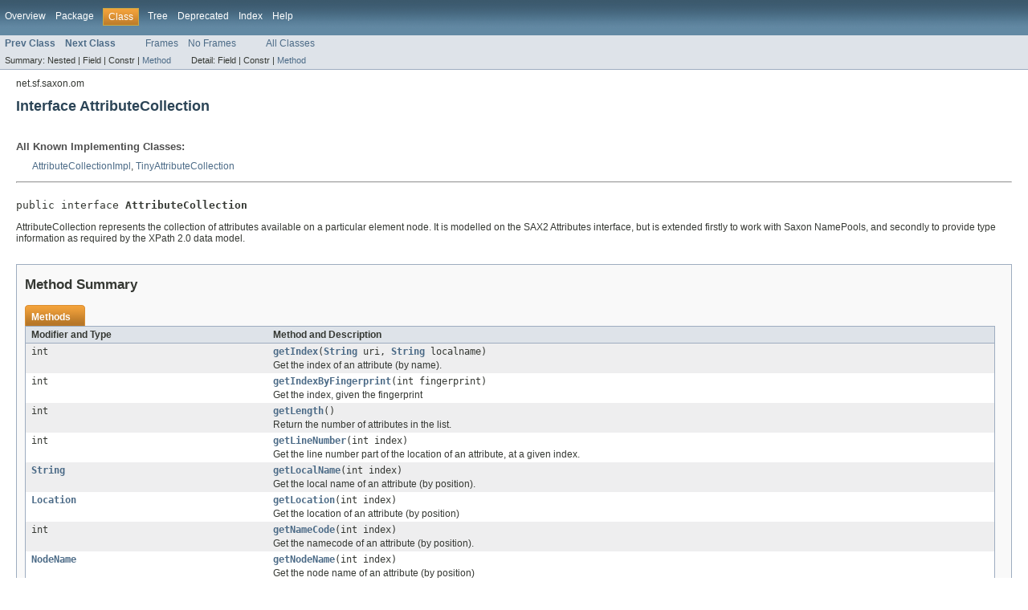

--- FILE ---
content_type: text/html
request_url: https://www.saxonica.com/html/documentation9.7/javadoc/net/sf/saxon/om/AttributeCollection.html
body_size: 3138
content:
<!DOCTYPE HTML PUBLIC "-//W3C//DTD HTML 4.01 Transitional//EN" "http://www.w3.org/TR/html4/loose.dtd">
<!-- NewPage -->
<html lang="en">
<head>
<!-- Generated by javadoc (version 1.7.0_51) on Fri Nov 27 22:04:59 GMT 2015 -->
<title>AttributeCollection</title>
<meta name="date" content="2015-11-27">
<link rel="stylesheet" type="text/css" href="../../../../stylesheet.css" title="Style">
</head>
<body>
<script type="text/javascript"><!--
    if (location.href.indexOf('is-external=true') == -1) {
        parent.document.title="AttributeCollection";
    }
//-->
</script>
<noscript>
<div>JavaScript is disabled on your browser.</div>
</noscript>
<!-- ========= START OF TOP NAVBAR ======= -->
<div class="topNav"><a name="navbar_top">
<!--   -->
</a><a href="#skip-navbar_top" title="Skip navigation links"></a><a name="navbar_top_firstrow">
<!--   -->
</a>
<ul class="navList" title="Navigation">
<li><a href="../../../../overview-summary.html">Overview</a></li>
<li><a href="package-summary.html">Package</a></li>
<li class="navBarCell1Rev">Class</li>
<li><a href="package-tree.html">Tree</a></li>
<li><a href="../../../../deprecated-list.html">Deprecated</a></li>
<li><a href="../../../../index-all.html">Index</a></li>
<li><a href="../../../../help-doc.html">Help</a></li>
</ul>
</div>
<div class="subNav">
<ul class="navList">
<li><a href="../../../../net/sf/saxon/om/AtomizedValueIterator.html" title="interface in net.sf.saxon.om"><span class="strong">Prev Class</span></a></li>
<li><a href="../../../../net/sf/saxon/om/AxisInfo.html" title="class in net.sf.saxon.om"><span class="strong">Next Class</span></a></li>
</ul>
<ul class="navList">
<li><a href="../../../../index.html?net/sf/saxon/om/AttributeCollection.html" target="_top">Frames</a></li>
<li><a href="AttributeCollection.html" target="_top">No Frames</a></li>
</ul>
<ul class="navList" id="allclasses_navbar_top">
<li><a href="../../../../allclasses-noframe.html">All Classes</a></li>
</ul>
<div>
<script type="text/javascript"><!--
  allClassesLink = document.getElementById("allclasses_navbar_top");
  if(window==top) {
    allClassesLink.style.display = "block";
  }
  else {
    allClassesLink.style.display = "none";
  }
  //-->
</script>
</div>
<div>
<ul class="subNavList">
<li>Summary:&nbsp;</li>
<li>Nested&nbsp;|&nbsp;</li>
<li>Field&nbsp;|&nbsp;</li>
<li>Constr&nbsp;|&nbsp;</li>
<li><a href="#method_summary">Method</a></li>
</ul>
<ul class="subNavList">
<li>Detail:&nbsp;</li>
<li>Field&nbsp;|&nbsp;</li>
<li>Constr&nbsp;|&nbsp;</li>
<li><a href="#method_detail">Method</a></li>
</ul>
</div>
<a name="skip-navbar_top">
<!--   -->
</a></div>
<!-- ========= END OF TOP NAVBAR ========= -->
<!-- ======== START OF CLASS DATA ======== -->
<div class="header">
<div class="subTitle">net.sf.saxon.om</div>
<h2 title="Interface AttributeCollection" class="title">Interface AttributeCollection</h2>
</div>
<div class="contentContainer">
<div class="description">
<ul class="blockList">
<li class="blockList">
<dl>
<dt>All Known Implementing Classes:</dt>
<dd><a href="../../../../net/sf/saxon/tree/util/AttributeCollectionImpl.html" title="class in net.sf.saxon.tree.util">AttributeCollectionImpl</a>, <a href="../../../../net/sf/saxon/tree/tiny/TinyAttributeCollection.html" title="class in net.sf.saxon.tree.tiny">TinyAttributeCollection</a></dd>
</dl>
<hr>
<br>
<pre>public interface <span class="strong">AttributeCollection</span></pre>
<div class="block">AttributeCollection represents the collection of attributes available on a particular element
 node. It is modelled on the SAX2 Attributes interface, but is extended firstly to work with
 Saxon NamePools, and secondly to provide type information as required by the XPath 2.0 data model.</div>
</li>
</ul>
</div>
<div class="summary">
<ul class="blockList">
<li class="blockList">
<!-- ========== METHOD SUMMARY =========== -->
<ul class="blockList">
<li class="blockList"><a name="method_summary">
<!--   -->
</a>
<h3>Method Summary</h3>
<table class="overviewSummary" border="0" cellpadding="3" cellspacing="0" summary="Method Summary table, listing methods, and an explanation">
<caption><span>Methods</span><span class="tabEnd">&nbsp;</span></caption>
<tr>
<th class="colFirst" scope="col">Modifier and Type</th>
<th class="colLast" scope="col">Method and Description</th>
</tr>
<tr class="altColor">
<td class="colFirst"><code>int</code></td>
<td class="colLast"><code><strong><a href="../../../../net/sf/saxon/om/AttributeCollection.html#getIndex(java.lang.String, java.lang.String)">getIndex</a></strong>(<a href="http://download.oracle.com/javase/6/docs/api/java/lang/String.html?is-external=true" title="class or interface in java.lang">String</a>&nbsp;uri,
        <a href="http://download.oracle.com/javase/6/docs/api/java/lang/String.html?is-external=true" title="class or interface in java.lang">String</a>&nbsp;localname)</code>
<div class="block">Get the index of an attribute (by name).</div>
</td>
</tr>
<tr class="rowColor">
<td class="colFirst"><code>int</code></td>
<td class="colLast"><code><strong><a href="../../../../net/sf/saxon/om/AttributeCollection.html#getIndexByFingerprint(int)">getIndexByFingerprint</a></strong>(int&nbsp;fingerprint)</code>
<div class="block">Get the index, given the fingerprint</div>
</td>
</tr>
<tr class="altColor">
<td class="colFirst"><code>int</code></td>
<td class="colLast"><code><strong><a href="../../../../net/sf/saxon/om/AttributeCollection.html#getLength()">getLength</a></strong>()</code>
<div class="block">Return the number of attributes in the list.</div>
</td>
</tr>
<tr class="rowColor">
<td class="colFirst"><code>int</code></td>
<td class="colLast"><code><strong><a href="../../../../net/sf/saxon/om/AttributeCollection.html#getLineNumber(int)">getLineNumber</a></strong>(int&nbsp;index)</code>
<div class="block">Get the line number part of the location of an attribute, at a given index.</div>
</td>
</tr>
<tr class="altColor">
<td class="colFirst"><code><a href="http://download.oracle.com/javase/6/docs/api/java/lang/String.html?is-external=true" title="class or interface in java.lang">String</a></code></td>
<td class="colLast"><code><strong><a href="../../../../net/sf/saxon/om/AttributeCollection.html#getLocalName(int)">getLocalName</a></strong>(int&nbsp;index)</code>
<div class="block">Get the local name of an attribute (by position).</div>
</td>
</tr>
<tr class="rowColor">
<td class="colFirst"><code><a href="../../../../net/sf/saxon/expr/parser/Location.html" title="interface in net.sf.saxon.expr.parser">Location</a></code></td>
<td class="colLast"><code><strong><a href="../../../../net/sf/saxon/om/AttributeCollection.html#getLocation(int)">getLocation</a></strong>(int&nbsp;index)</code>
<div class="block">Get the location of an attribute (by position)</div>
</td>
</tr>
<tr class="altColor">
<td class="colFirst"><code>int</code></td>
<td class="colLast"><code><strong><a href="../../../../net/sf/saxon/om/AttributeCollection.html#getNameCode(int)">getNameCode</a></strong>(int&nbsp;index)</code>
<div class="block">Get the namecode of an attribute (by position).</div>
</td>
</tr>
<tr class="rowColor">
<td class="colFirst"><code><a href="../../../../net/sf/saxon/om/NodeName.html" title="interface in net.sf.saxon.om">NodeName</a></code></td>
<td class="colLast"><code><strong><a href="../../../../net/sf/saxon/om/AttributeCollection.html#getNodeName(int)">getNodeName</a></strong>(int&nbsp;index)</code>
<div class="block">Get the node name of an attribute (by position)</div>
</td>
</tr>
<tr class="altColor">
<td class="colFirst"><code><a href="http://download.oracle.com/javase/6/docs/api/java/lang/String.html?is-external=true" title="class or interface in java.lang">String</a></code></td>
<td class="colLast"><code><strong><a href="../../../../net/sf/saxon/om/AttributeCollection.html#getPrefix(int)">getPrefix</a></strong>(int&nbsp;index)</code>
<div class="block">Get the prefix of the name of an attribute (by position).</div>
</td>
</tr>
<tr class="rowColor">
<td class="colFirst"><code>int</code></td>
<td class="colLast"><code><strong><a href="../../../../net/sf/saxon/om/AttributeCollection.html#getProperties(int)">getProperties</a></strong>(int&nbsp;index)</code>
<div class="block">Get the properties of an attribute (by position)</div>
</td>
</tr>
<tr class="altColor">
<td class="colFirst"><code><a href="http://download.oracle.com/javase/6/docs/api/java/lang/String.html?is-external=true" title="class or interface in java.lang">String</a></code></td>
<td class="colLast"><code><strong><a href="../../../../net/sf/saxon/om/AttributeCollection.html#getQName(int)">getQName</a></strong>(int&nbsp;index)</code>
<div class="block">Get the lexical QName of an attribute (by position).</div>
</td>
</tr>
<tr class="rowColor">
<td class="colFirst"><code><a href="http://download.oracle.com/javase/6/docs/api/java/lang/String.html?is-external=true" title="class or interface in java.lang">String</a></code></td>
<td class="colLast"><code><strong><a href="../../../../net/sf/saxon/om/AttributeCollection.html#getSystemId(int)">getSystemId</a></strong>(int&nbsp;index)</code>
<div class="block">Get the systemId part of the location of an attribute, at a given index.</div>
</td>
</tr>
<tr class="altColor">
<td class="colFirst"><code><a href="../../../../net/sf/saxon/type/SimpleType.html" title="interface in net.sf.saxon.type">SimpleType</a></code></td>
<td class="colLast"><code><strong><a href="../../../../net/sf/saxon/om/AttributeCollection.html#getTypeAnnotation(int)">getTypeAnnotation</a></strong>(int&nbsp;index)</code>
<div class="block">Get the type annotation of an attribute (by position).</div>
</td>
</tr>
<tr class="rowColor">
<td class="colFirst"><code><a href="http://download.oracle.com/javase/6/docs/api/java/lang/String.html?is-external=true" title="class or interface in java.lang">String</a></code></td>
<td class="colLast"><code><strong><a href="../../../../net/sf/saxon/om/AttributeCollection.html#getURI(int)">getURI</a></strong>(int&nbsp;index)</code>
<div class="block">Get the namespace URI of an attribute (by position).</div>
</td>
</tr>
<tr class="altColor">
<td class="colFirst"><code><a href="http://download.oracle.com/javase/6/docs/api/java/lang/String.html?is-external=true" title="class or interface in java.lang">String</a></code></td>
<td class="colLast"><code><strong><a href="../../../../net/sf/saxon/om/AttributeCollection.html#getValue(int)">getValue</a></strong>(int&nbsp;index)</code>
<div class="block">Get the value of an attribute (by position).</div>
</td>
</tr>
<tr class="rowColor">
<td class="colFirst"><code><a href="http://download.oracle.com/javase/6/docs/api/java/lang/String.html?is-external=true" title="class or interface in java.lang">String</a></code></td>
<td class="colLast"><code><strong><a href="../../../../net/sf/saxon/om/AttributeCollection.html#getValue(java.lang.String, java.lang.String)">getValue</a></strong>(<a href="http://download.oracle.com/javase/6/docs/api/java/lang/String.html?is-external=true" title="class or interface in java.lang">String</a>&nbsp;uri,
        <a href="http://download.oracle.com/javase/6/docs/api/java/lang/String.html?is-external=true" title="class or interface in java.lang">String</a>&nbsp;localname)</code>
<div class="block">Get the value of an attribute (by name).</div>
</td>
</tr>
<tr class="altColor">
<td class="colFirst"><code><a href="http://download.oracle.com/javase/6/docs/api/java/lang/String.html?is-external=true" title="class or interface in java.lang">String</a></code></td>
<td class="colLast"><code><strong><a href="../../../../net/sf/saxon/om/AttributeCollection.html#getValueByFingerprint(int)">getValueByFingerprint</a></strong>(int&nbsp;fingerprint)</code>
<div class="block">Get the attribute value using its fingerprint</div>
</td>
</tr>
<tr class="rowColor">
<td class="colFirst"><code>boolean</code></td>
<td class="colLast"><code><strong><a href="../../../../net/sf/saxon/om/AttributeCollection.html#isId(int)">isId</a></strong>(int&nbsp;index)</code>
<div class="block">Determine whether a given attribute has the is-ID property set</div>
</td>
</tr>
<tr class="altColor">
<td class="colFirst"><code>boolean</code></td>
<td class="colLast"><code><strong><a href="../../../../net/sf/saxon/om/AttributeCollection.html#isIdref(int)">isIdref</a></strong>(int&nbsp;index)</code>
<div class="block">Determine whether a given attribute has the is-idref property set</div>
</td>
</tr>
</table>
</li>
</ul>
</li>
</ul>
</div>
<div class="details">
<ul class="blockList">
<li class="blockList">
<!-- ============ METHOD DETAIL ========== -->
<ul class="blockList">
<li class="blockList"><a name="method_detail">
<!--   -->
</a>
<h3>Method Detail</h3>
<a name="getLength()">
<!--   -->
</a>
<ul class="blockList">
<li class="blockList">
<h4>getLength</h4>
<pre>int&nbsp;getLength()</pre>
<div class="block">Return the number of attributes in the list.</div>
<dl><dt><span class="strong">Returns:</span></dt><dd>The number of attributes in the list.</dd></dl>
</li>
</ul>
<a name="getNodeName(int)">
<!--   -->
</a>
<ul class="blockList">
<li class="blockList">
<h4>getNodeName</h4>
<pre><a href="../../../../net/sf/saxon/om/NodeName.html" title="interface in net.sf.saxon.om">NodeName</a>&nbsp;getNodeName(int&nbsp;index)</pre>
<div class="block">Get the node name of an attribute (by position)</div>
<dl><dt><span class="strong">Parameters:</span></dt><dd><code>index</code> - The position of the attribute in the list</dd>
<dt><span class="strong">Returns:</span></dt><dd>The node name of the attribute, or null if there is no attribute in that position</dd></dl>
</li>
</ul>
<a name="getNameCode(int)">
<!--   -->
</a>
<ul class="blockList">
<li class="blockList">
<h4>getNameCode</h4>
<pre>int&nbsp;getNameCode(int&nbsp;index)</pre>
<div class="block">Get the namecode of an attribute (by position).</div>
<dl><dt><span class="strong">Parameters:</span></dt><dd><code>index</code> - The position of the attribute in the list.</dd>
<dt><span class="strong">Returns:</span></dt><dd>The name code of the attribute, or -1 if there is no attribute at that position.</dd></dl>
</li>
</ul>
<a name="getTypeAnnotation(int)">
<!--   -->
</a>
<ul class="blockList">
<li class="blockList">
<h4>getTypeAnnotation</h4>
<pre><a href="../../../../net/sf/saxon/type/SimpleType.html" title="interface in net.sf.saxon.type">SimpleType</a>&nbsp;getTypeAnnotation(int&nbsp;index)</pre>
<div class="block">Get the type annotation of an attribute (by position).</div>
<dl><dt><span class="strong">Parameters:</span></dt><dd><code>index</code> - The position of the attribute in the list.</dd>
<dt><span class="strong">Returns:</span></dt><dd>The type annotation</dd></dl>
</li>
</ul>
<a name="getLocation(int)">
<!--   -->
</a>
<ul class="blockList">
<li class="blockList">
<h4>getLocation</h4>
<pre><a href="../../../../net/sf/saxon/expr/parser/Location.html" title="interface in net.sf.saxon.expr.parser">Location</a>&nbsp;getLocation(int&nbsp;index)</pre>
<div class="block">Get the location of an attribute (by position)</div>
<dl><dt><span class="strong">Parameters:</span></dt><dd><code>index</code> - The position of the attribute in the list.</dd>
<dt><span class="strong">Returns:</span></dt><dd>The location identifier of the attribute.</dd></dl>
</li>
</ul>
<a name="getSystemId(int)">
<!--   -->
</a>
<ul class="blockList">
<li class="blockList">
<h4>getSystemId</h4>
<pre><a href="http://download.oracle.com/javase/6/docs/api/java/lang/String.html?is-external=true" title="class or interface in java.lang">String</a>&nbsp;getSystemId(int&nbsp;index)</pre>
<div class="block">Get the systemId part of the location of an attribute, at a given index.
 <p/>
 <p>Attribute location information is not available from a SAX parser, so this method
 is not useful for getting the location of an attribute in a source document. However,
 in a Saxon result document, the location information represents the location in the
 stylesheet of the instruction used to generate this attribute, which is useful for
 debugging.</p></div>
<dl><dt><span class="strong">Parameters:</span></dt><dd><code>index</code> - the required attribute</dd>
<dt><span class="strong">Returns:</span></dt><dd>the systemId of the location of the attribute</dd></dl>
</li>
</ul>
<a name="getLineNumber(int)">
<!--   -->
</a>
<ul class="blockList">
<li class="blockList">
<h4>getLineNumber</h4>
<pre>int&nbsp;getLineNumber(int&nbsp;index)</pre>
<div class="block">Get the line number part of the location of an attribute, at a given index.
 <p/>
 <p>Attribute location information is not available from a SAX parser, so this method
 is not useful for getting the location of an attribute in a source document. However,
 in a Saxon result document, the location information represents the location in the
 stylesheet of the instruction used to generate this attribute, which is useful for
 debugging.</p></div>
<dl><dt><span class="strong">Parameters:</span></dt><dd><code>index</code> - the required attribute</dd>
<dt><span class="strong">Returns:</span></dt><dd>the line number of the location of the attribute</dd></dl>
</li>
</ul>
<a name="getProperties(int)">
<!--   -->
</a>
<ul class="blockList">
<li class="blockList">
<h4>getProperties</h4>
<pre>int&nbsp;getProperties(int&nbsp;index)</pre>
<div class="block">Get the properties of an attribute (by position)</div>
<dl><dt><span class="strong">Parameters:</span></dt><dd><code>index</code> - The position of the attribute in the list.</dd>
<dt><span class="strong">Returns:</span></dt><dd>The properties of the attribute. This is a set
         of bit-settings defined in class <a href="../../../../net/sf/saxon/event/ReceiverOptions.html" title="class in net.sf.saxon.event"><code>ReceiverOptions</code></a>. The
         most interesting of these is {<a href="../../../../net/sf/saxon/event/ReceiverOptions.html#DEFAULTED_ATTRIBUTE"><code>ReceiverOptions.DEFAULTED_ATTRIBUTE</code></a>,
         which indicates an attribute that was added to an element as a result of schema validation.</dd></dl>
</li>
</ul>
<a name="getPrefix(int)">
<!--   -->
</a>
<ul class="blockList">
<li class="blockList">
<h4>getPrefix</h4>
<pre><a href="http://download.oracle.com/javase/6/docs/api/java/lang/String.html?is-external=true" title="class or interface in java.lang">String</a>&nbsp;getPrefix(int&nbsp;index)</pre>
<div class="block">Get the prefix of the name of an attribute (by position).</div>
<dl><dt><span class="strong">Parameters:</span></dt><dd><code>index</code> - The position of the attribute in the list.</dd>
<dt><span class="strong">Returns:</span></dt><dd>The prefix of the attribute name as a string, or null if there
         is no attribute at that position. Returns "" for an attribute that
         has no prefix.</dd></dl>
</li>
</ul>
<a name="getQName(int)">
<!--   -->
</a>
<ul class="blockList">
<li class="blockList">
<h4>getQName</h4>
<pre><a href="http://download.oracle.com/javase/6/docs/api/java/lang/String.html?is-external=true" title="class or interface in java.lang">String</a>&nbsp;getQName(int&nbsp;index)</pre>
<div class="block">Get the lexical QName of an attribute (by position).</div>
<dl><dt><span class="strong">Parameters:</span></dt><dd><code>index</code> - The position of the attribute in the list.</dd>
<dt><span class="strong">Returns:</span></dt><dd>The lexical QName of the attribute as a string, or null if there
         is no attribute at that position.</dd></dl>
</li>
</ul>
<a name="getLocalName(int)">
<!--   -->
</a>
<ul class="blockList">
<li class="blockList">
<h4>getLocalName</h4>
<pre><a href="http://download.oracle.com/javase/6/docs/api/java/lang/String.html?is-external=true" title="class or interface in java.lang">String</a>&nbsp;getLocalName(int&nbsp;index)</pre>
<div class="block">Get the local name of an attribute (by position).</div>
<dl><dt><span class="strong">Parameters:</span></dt><dd><code>index</code> - The position of the attribute in the list.</dd>
<dt><span class="strong">Returns:</span></dt><dd>The local name of the attribute as a string, or null if there
         is no attribute at that position.</dd></dl>
</li>
</ul>
<a name="getURI(int)">
<!--   -->
</a>
<ul class="blockList">
<li class="blockList">
<h4>getURI</h4>
<pre><a href="http://download.oracle.com/javase/6/docs/api/java/lang/String.html?is-external=true" title="class or interface in java.lang">String</a>&nbsp;getURI(int&nbsp;index)</pre>
<div class="block">Get the namespace URI of an attribute (by position).</div>
<dl><dt><span class="strong">Parameters:</span></dt><dd><code>index</code> - The position of the attribute in the list.</dd>
<dt><span class="strong">Returns:</span></dt><dd>The namespace URI of the attribute as a string
         (empty string for an attribute in no namespace), or null if there
         is no attribute at that position.</dd></dl>
</li>
</ul>
<a name="getIndex(java.lang.String, java.lang.String)">
<!--   -->
</a>
<ul class="blockList">
<li class="blockList">
<h4>getIndex</h4>
<pre>int&nbsp;getIndex(<a href="http://download.oracle.com/javase/6/docs/api/java/lang/String.html?is-external=true" title="class or interface in java.lang">String</a>&nbsp;uri,
           <a href="http://download.oracle.com/javase/6/docs/api/java/lang/String.html?is-external=true" title="class or interface in java.lang">String</a>&nbsp;localname)</pre>
<div class="block">Get the index of an attribute (by name).</div>
<dl><dt><span class="strong">Parameters:</span></dt><dd><code>uri</code> - The namespace uri of the attribute.</dd><dd><code>localname</code> - The local name of the attribute.</dd>
<dt><span class="strong">Returns:</span></dt><dd>The index position of the attribute, or -1 if absent</dd></dl>
</li>
</ul>
<a name="getIndexByFingerprint(int)">
<!--   -->
</a>
<ul class="blockList">
<li class="blockList">
<h4>getIndexByFingerprint</h4>
<pre>int&nbsp;getIndexByFingerprint(int&nbsp;fingerprint)</pre>
<div class="block">Get the index, given the fingerprint</div>
</li>
</ul>
<a name="getValueByFingerprint(int)">
<!--   -->
</a>
<ul class="blockList">
<li class="blockList">
<h4>getValueByFingerprint</h4>
<pre><a href="http://download.oracle.com/javase/6/docs/api/java/lang/String.html?is-external=true" title="class or interface in java.lang">String</a>&nbsp;getValueByFingerprint(int&nbsp;fingerprint)</pre>
<div class="block">Get the attribute value using its fingerprint</div>
</li>
</ul>
<a name="getValue(java.lang.String, java.lang.String)">
<!--   -->
</a>
<ul class="blockList">
<li class="blockList">
<h4>getValue</h4>
<pre><a href="http://download.oracle.com/javase/6/docs/api/java/lang/String.html?is-external=true" title="class or interface in java.lang">String</a>&nbsp;getValue(<a href="http://download.oracle.com/javase/6/docs/api/java/lang/String.html?is-external=true" title="class or interface in java.lang">String</a>&nbsp;uri,
              <a href="http://download.oracle.com/javase/6/docs/api/java/lang/String.html?is-external=true" title="class or interface in java.lang">String</a>&nbsp;localname)</pre>
<div class="block">Get the value of an attribute (by name).</div>
<dl><dt><span class="strong">Parameters:</span></dt><dd><code>uri</code> - The namespace uri of the attribute.</dd><dd><code>localname</code> - The local name of the attribute.</dd>
<dt><span class="strong">Returns:</span></dt><dd>The value of the attribute</dd></dl>
</li>
</ul>
<a name="getValue(int)">
<!--   -->
</a>
<ul class="blockList">
<li class="blockList">
<h4>getValue</h4>
<pre><a href="http://download.oracle.com/javase/6/docs/api/java/lang/String.html?is-external=true" title="class or interface in java.lang">String</a>&nbsp;getValue(int&nbsp;index)</pre>
<div class="block">Get the value of an attribute (by position).</div>
<dl><dt><span class="strong">Parameters:</span></dt><dd><code>index</code> - The position of the attribute in the list.</dd>
<dt><span class="strong">Returns:</span></dt><dd>The attribute value as a string, or null if
         there is no attribute at that position.</dd></dl>
</li>
</ul>
<a name="isId(int)">
<!--   -->
</a>
<ul class="blockList">
<li class="blockList">
<h4>isId</h4>
<pre>boolean&nbsp;isId(int&nbsp;index)</pre>
<div class="block">Determine whether a given attribute has the is-ID property set</div>
</li>
</ul>
<a name="isIdref(int)">
<!--   -->
</a>
<ul class="blockListLast">
<li class="blockList">
<h4>isIdref</h4>
<pre>boolean&nbsp;isIdref(int&nbsp;index)</pre>
<div class="block">Determine whether a given attribute has the is-idref property set</div>
</li>
</ul>
</li>
</ul>
</li>
</ul>
</div>
</div>
<!-- ========= END OF CLASS DATA ========= -->
<!-- ======= START OF BOTTOM NAVBAR ====== -->
<div class="bottomNav"><a name="navbar_bottom">
<!--   -->
</a><a href="#skip-navbar_bottom" title="Skip navigation links"></a><a name="navbar_bottom_firstrow">
<!--   -->
</a>
<ul class="navList" title="Navigation">
<li><a href="../../../../overview-summary.html">Overview</a></li>
<li><a href="package-summary.html">Package</a></li>
<li class="navBarCell1Rev">Class</li>
<li><a href="package-tree.html">Tree</a></li>
<li><a href="../../../../deprecated-list.html">Deprecated</a></li>
<li><a href="../../../../index-all.html">Index</a></li>
<li><a href="../../../../help-doc.html">Help</a></li>
</ul>
</div>
<div class="subNav">
<ul class="navList">
<li><a href="../../../../net/sf/saxon/om/AtomizedValueIterator.html" title="interface in net.sf.saxon.om"><span class="strong">Prev Class</span></a></li>
<li><a href="../../../../net/sf/saxon/om/AxisInfo.html" title="class in net.sf.saxon.om"><span class="strong">Next Class</span></a></li>
</ul>
<ul class="navList">
<li><a href="../../../../index.html?net/sf/saxon/om/AttributeCollection.html" target="_top">Frames</a></li>
<li><a href="AttributeCollection.html" target="_top">No Frames</a></li>
</ul>
<ul class="navList" id="allclasses_navbar_bottom">
<li><a href="../../../../allclasses-noframe.html">All Classes</a></li>
</ul>
<div>
<script type="text/javascript"><!--
  allClassesLink = document.getElementById("allclasses_navbar_bottom");
  if(window==top) {
    allClassesLink.style.display = "block";
  }
  else {
    allClassesLink.style.display = "none";
  }
  //-->
</script>
</div>
<div>
<ul class="subNavList">
<li>Summary:&nbsp;</li>
<li>Nested&nbsp;|&nbsp;</li>
<li>Field&nbsp;|&nbsp;</li>
<li>Constr&nbsp;|&nbsp;</li>
<li><a href="#method_summary">Method</a></li>
</ul>
<ul class="subNavList">
<li>Detail:&nbsp;</li>
<li>Field&nbsp;|&nbsp;</li>
<li>Constr&nbsp;|&nbsp;</li>
<li><a href="#method_detail">Method</a></li>
</ul>
</div>
<a name="skip-navbar_bottom">
<!--   -->
</a></div>
<!-- ======== END OF BOTTOM NAVBAR ======= -->
<p class="legalCopy"><small>Copyright (c) 2004-2014 Saxonica Limited. All rights reserved.</small></p>
</body>
</html>
